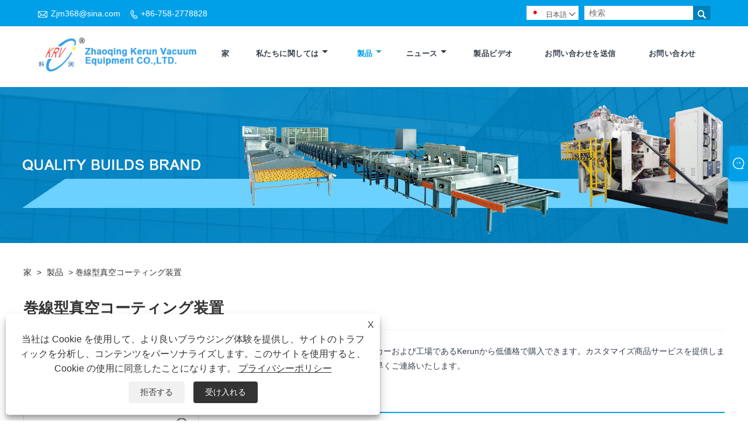

--- FILE ---
content_type: text/html; charset=utf-8
request_url: https://ja.krvac.com/winding-type-vacuum-coating-equipment
body_size: 12089
content:

<!DOCTYPE html>
<html lang="ja">
    <head>
        
<title>中国巻線型真空コーティング装置のメーカーとサプライヤー-Kerun</title>
<meta name="keywords" content="巻線型真空コーティング装置、中国、メーカー、サプライヤー、見積もり、ブランド、カスタマイズ、価格、高度、最新、上品、工場、品質" />
<meta name="description" content="私たちの工場から最新の、カスタマイズされた、上品で高度な巻線型真空コーティング装置を購入することを歓迎します。ワインディングタイプの真空コーティング装置はいつでもご注文いただけます。低価格で見積もりを提供します。中国の巻線型真空コーティング装置の専門メーカーおよびサプライヤーとして、さまざまな顧客のニーズに対応し、高品質のサービスを提供できる巻線型真空コーティング装置などのシリーズを用意しています。私たちは独自のブランドを持っています。詳細については、お問い合わせください。" />
<link rel="shortcut icon" href="/upload/6630/20220613093822492141.ico" type="image/x-icon" />
<!-- Global site tag (gtag.js) - Google Analytics -->
<script async src="https://www.googletagmanager.com/gtag/js?id=G-L9YE2L8M62"></script>
<script>
  window.dataLayer = window.dataLayer || [];
  function gtag(){dataLayer.push(arguments);}
  gtag('js', new Date());

  gtag('config', 'G-L9YE2L8M62');
</script>
<link rel="dns-prefetch" href="https://style.trade-cloud.com.cn" />
<link rel="dns-prefetch" href="https://i.trade-cloud.com.cn" />
        <meta name="robots" content="index,follow">
        <meta name="distribution" content="Global" />
        <meta name="googlebot" content="all" />
        <meta property="og:type" content="product" />
        <meta property="og:url" content="http://ja.krvac.com/winding-type-vacuum-coating-equipment" />
        <meta property="og:title" content="中国マグネトロンスパッタリングコーティング機、低コーティング生産ライン、アルミミラー生産ライン-ケルン" />
        <meta property="og:description" content="マグネトロンスパッタリングコーティング機、低コーティング生産ライン、アルミニウムミラー生産ラインをKerunから購入することを歓迎します。私たちの工場は、中国のメーカーとサプライヤーの1つです。新旧のお客様を歓迎し、私たちと協力してより良い未来を共に創造していきます！" />
        <meta property="og:site_name" content="肇慶ケルン真空装置株式会社" />
        <link href="http://ja.krvac.com/winding-type-vacuum-coating-equipment" rel="canonical" />
        
        <link href="http://ja.krvac.com/winding-type-vacuum-coating-equipment/p2" rel="next">

        <script type="application/ld+json">[
  {
    "@context": "https://schema.org/",
    "@type": "BreadcrumbList",
    "ItemListElement": [
      {
        "@type": "ListItem",
        "Name": "家",
        "Position": 1,
        "Item": "https://ja.krvac.com/"
      },
      {
        "@type": "ListItem",
        "Name": "製品",
        "Position": 2,
        "Item": "https://ja.krvac.com/products.html"
      },
      {
        "@type": "ListItem",
        "Name": "巻線型真空コーティング装置",
        "Position": 3,
        "Item": "https://ja.krvac.com/winding-type-vacuum-coating-equipment"
      }
    ]
  },
  {
    "@context": "https://schema.org/",
    "@type": "Product",
    "@id": "https://ja.krvac.com/plastic-decorative-plate-vacuum-coating-machine.html",
    "Name": "プラスチック装飾プレート真空コーティング機",
    "Image": "https://ja.krvac.com/upload/6630/plastic-decorative-plate-vacuum-coating-machine_308896.jpg",
    "Offers": {
      "@type": "AggregateOffer",
      "OfferCount": 1,
      "PriceCurrency": "USD",
      "LowPrice": 0.0,
      "HighPrice": 0.0,
      "Price": 0.0
    }
  },
  {
    "@context": "https://schema.org/",
    "@type": "Product",
    "@id": "https://ja.krvac.com/plastic-vacuum-coating-machine.html",
    "Name": "プラスチック真空コーティング機",
    "Image": "https://ja.krvac.com/upload/6630/plastic-vacuum-coating-machine_473687.jpg",
    "Offers": {
      "@type": "AggregateOffer",
      "OfferCount": 1,
      "PriceCurrency": "USD",
      "LowPrice": 0.0,
      "HighPrice": 0.0,
      "Price": 0.0
    }
  },
  {
    "@context": "https://schema.org/",
    "@type": "Product",
    "@id": "https://ja.krvac.com/af-magnetic-sputtering-coating-equipment-anti-fingerprint-.html",
    "Name": "AF磁気スパッタリングコーティング装置（指紋防止）",
    "Image": "https://ja.krvac.com/upload/6630/af-magnetic-sputtering-coating-equipment-anti-fingerprint-_14614.jpg",
    "Offers": {
      "@type": "AggregateOffer",
      "OfferCount": 1,
      "PriceCurrency": "USD",
      "LowPrice": 0.0,
      "HighPrice": 0.0,
      "Price": 0.0
    }
  },
  {
    "@context": "https://schema.org/",
    "@type": "Product",
    "@id": "https://ja.krvac.com/af-magnetic-sputtering-coater-anti-fingerprint-.html",
    "Name": "AF磁気スパッタリングコーター（指紋防止）",
    "Image": "https://ja.krvac.com/upload/6630/af-magnetic-sputtering-coater-anti-fingerprint-_655383.jpg",
    "Offers": {
      "@type": "AggregateOffer",
      "OfferCount": 1,
      "PriceCurrency": "USD",
      "LowPrice": 0.0,
      "HighPrice": 0.0,
      "Price": 0.0
    }
  },
  {
    "@context": "https://schema.org/",
    "@type": "Product",
    "@id": "https://ja.krvac.com/auto-lamp-protective-film-coating-machine.html",
    "Name": "自動ランプ保護フィルムコーティング機",
    "Image": "https://ja.krvac.com/upload/6630/auto-lamp-protective-film-coating-machine_74361.jpg",
    "Offers": {
      "@type": "AggregateOffer",
      "OfferCount": 1,
      "PriceCurrency": "USD",
      "LowPrice": 0.0,
      "HighPrice": 0.0,
      "Price": 0.0
    }
  },
  {
    "@context": "https://schema.org/",
    "@type": "Product",
    "@id": "https://ja.krvac.com/auto-lamp-protective-film-coating-equipment.html",
    "Name": "自動ランプ保護フィルムコーティング装置",
    "Image": "https://ja.krvac.com/upload/6630/auto-lamp-protective-film-coating-equipment_83926.jpg",
    "Offers": {
      "@type": "AggregateOffer",
      "OfferCount": 1,
      "PriceCurrency": "USD",
      "LowPrice": 0.0,
      "HighPrice": 0.0,
      "Price": 0.0
    }
  }
]</script>
        <link rel="alternate" hreflang="en"  href="https://www.krvac.com/winding-type-vacuum-coating-equipment"/>
<link rel="alternate" hreflang="x-default"  href="https://www.krvac.com/winding-type-vacuum-coating-equipment"/>
<link rel="alternate" hreflang="es"  href="https://es.krvac.com/winding-type-vacuum-coating-equipment"/>
<link rel="alternate" hreflang="pt"  href="https://pt.krvac.com/winding-type-vacuum-coating-equipment"/>
<link rel="alternate" hreflang="ru"  href="https://ru.krvac.com/winding-type-vacuum-coating-equipment"/>
<link rel="alternate" hreflang="fr"  href="https://fr.krvac.com/winding-type-vacuum-coating-equipment"/>
<link rel="alternate" hreflang="ja"  href="https://ja.krvac.com/winding-type-vacuum-coating-equipment"/>
<link rel="alternate" hreflang="de"  href="https://de.krvac.com/winding-type-vacuum-coating-equipment"/>
<link rel="alternate" hreflang="vi"  href="https://vi.krvac.com/winding-type-vacuum-coating-equipment"/>
<link rel="alternate" hreflang="it"  href="https://it.krvac.com/winding-type-vacuum-coating-equipment"/>
<link rel="alternate" hreflang="nl"  href="https://nl.krvac.com/winding-type-vacuum-coating-equipment"/>
<link rel="alternate" hreflang="th"  href="https://th.krvac.com/winding-type-vacuum-coating-equipment"/>
<link rel="alternate" hreflang="pl"  href="https://pl.krvac.com/winding-type-vacuum-coating-equipment"/>
<link rel="alternate" hreflang="ko"  href="https://ko.krvac.com/winding-type-vacuum-coating-equipment"/>
<link rel="alternate" hreflang="sv"  href="https://sv.krvac.com/winding-type-vacuum-coating-equipment"/>
<link rel="alternate" hreflang="hu"  href="https://hu.krvac.com/winding-type-vacuum-coating-equipment"/>
<link rel="alternate" hreflang="ms"  href="https://ms.krvac.com/winding-type-vacuum-coating-equipment"/>
<link rel="alternate" hreflang="bn"  href="https://bn.krvac.com/winding-type-vacuum-coating-equipment"/>
<link rel="alternate" hreflang="da"  href="https://da.krvac.com/winding-type-vacuum-coating-equipment"/>
<link rel="alternate" hreflang="fi"  href="https://fi.krvac.com/winding-type-vacuum-coating-equipment"/>
<link rel="alternate" hreflang="hi"  href="https://hi.krvac.com/winding-type-vacuum-coating-equipment"/>
<link rel="alternate" hreflang="tl"  href="https://tl.krvac.com/winding-type-vacuum-coating-equipment"/>
<link rel="alternate" hreflang="tr"  href="https://tr.krvac.com/winding-type-vacuum-coating-equipment"/>
<link rel="alternate" hreflang="ga"  href="https://ga.krvac.com/winding-type-vacuum-coating-equipment"/>
<link rel="alternate" hreflang="ar"  href="https://ar.krvac.com/winding-type-vacuum-coating-equipment"/>
<link rel="alternate" hreflang="id"  href="https://id.krvac.com/winding-type-vacuum-coating-equipment"/>
<link rel="alternate" hreflang="no"  href="https://no.krvac.com/winding-type-vacuum-coating-equipment"/>
<link rel="alternate" hreflang="ur"  href="https://ur.krvac.com/winding-type-vacuum-coating-equipment"/>
<link rel="alternate" hreflang="cs"  href="https://cs.krvac.com/winding-type-vacuum-coating-equipment"/>
<link rel="alternate" hreflang="el"  href="https://el.krvac.com/winding-type-vacuum-coating-equipment"/>
<link rel="alternate" hreflang="uk"  href="https://uk.krvac.com/winding-type-vacuum-coating-equipment"/>
<link rel="alternate" hreflang="jv"  href="https://jw.krvac.com/winding-type-vacuum-coating-equipment"/>
<link rel="alternate" hreflang="fa"  href="https://fa.krvac.com/winding-type-vacuum-coating-equipment"/>
<link rel="alternate" hreflang="ta"  href="https://ta.krvac.com/winding-type-vacuum-coating-equipment"/>
<link rel="alternate" hreflang="te"  href="https://te.krvac.com/winding-type-vacuum-coating-equipment"/>
<link rel="alternate" hreflang="ne"  href="https://ne.krvac.com/winding-type-vacuum-coating-equipment"/>
<link rel="alternate" hreflang="my"  href="https://my.krvac.com/winding-type-vacuum-coating-equipment"/>
<link rel="alternate" hreflang="bg"  href="https://bg.krvac.com/winding-type-vacuum-coating-equipment"/>
<link rel="alternate" hreflang="lo"  href="https://lo.krvac.com/winding-type-vacuum-coating-equipment"/>
<link rel="alternate" hreflang="la"  href="https://la.krvac.com/winding-type-vacuum-coating-equipment"/>
<link rel="alternate" hreflang="kk"  href="https://kk.krvac.com/winding-type-vacuum-coating-equipment"/>
<link rel="alternate" hreflang="eu"  href="https://eu.krvac.com/winding-type-vacuum-coating-equipment"/>
<link rel="alternate" hreflang="az"  href="https://az.krvac.com/winding-type-vacuum-coating-equipment"/>
<link rel="alternate" hreflang="sk"  href="https://sk.krvac.com/winding-type-vacuum-coating-equipment"/>
<link rel="alternate" hreflang="mk"  href="https://mk.krvac.com/winding-type-vacuum-coating-equipment"/>
<link rel="alternate" hreflang="lt"  href="https://lt.krvac.com/winding-type-vacuum-coating-equipment"/>
<link rel="alternate" hreflang="et"  href="https://et.krvac.com/winding-type-vacuum-coating-equipment"/>
<link rel="alternate" hreflang="ro"  href="https://ro.krvac.com/winding-type-vacuum-coating-equipment"/>
<link rel="alternate" hreflang="sl"  href="https://sl.krvac.com/winding-type-vacuum-coating-equipment"/>
<link rel="alternate" hreflang="mr"  href="https://mr.krvac.com/winding-type-vacuum-coating-equipment"/>
<link rel="alternate" hreflang="sr"  href="https://sr.krvac.com/winding-type-vacuum-coating-equipment"/>

        
<meta http-equiv="X-UA-Compatible" content="IE=edge">
<meta http-equiv="Content-Type" content="text/html; charset=UTF-8" />
<meta name="viewport" content="width=device-width,initial-scale=1,minimum-scale=1,maximum-scale=1,user-scalable=no" />
<meta name="format-detection" content="telephone=no" />
<meta name="apple-mobile-web-app-capable" content="yes" />
<meta name="apple-mobile-web-app-status-bar-style" content="black" />
<link rel="stylesheet" type="text/css" href="https://style.trade-cloud.com.cn/Template/106/css/iconfont.css" />
<link rel="stylesheet" type="text/css" href="https://style.trade-cloud.com.cn/Template/106/css/style.css" />
<script src="https://style.trade-cloud.com.cn/Template/106/js/jquery-1.12.3.min.js"></script>

<link href="https://style.trade-cloud.com.cn/NewCss/css/fonts/iconfont.css" rel="stylesheet" />
<link href="https://style.trade-cloud.com.cn/Template/106/css/im.css" rel="stylesheet" />

        
<link rel="stylesheet" type="text/css" href="https://style.trade-cloud.com.cn/Template/106/css/product.css">
<link rel="stylesheet" type="text/css" href="https://style.trade-cloud.com.cn/Template/106/css/product_mobile.css">
<link href="https://style.trade-cloud.com.cn/NewCss/css/other.css?v=0.0.1" rel="stylesheet">

    </head>
    <body>
        <div class="cont">
            
<header class="header-box">
    <div class="header-top">
        <div class="header-inner">
            <div class="header-contact">
                <ul>
                    <li class="website-mailbox"><i class="iconfont">&#xe624;</i><a target="_blank" href="/message.html" title="Zjm368@sina.com" id="A_4">Zjm368@sina.com</a></li>
                     <li class="website-phone"><i class="iconfont">&#xec76;</i><a target="_blank" href="tel:+86-758-2778828" title="+86-758-2778828">+86-758-2778828</a></li>
                </ul>
            </div>
            <div class="toptag" ></div>
            <div class="header-search">
                <div class="search-box">
                    <input class="input-text" id="txtSearch" name="txtSearch" placeholder="検索" type="text" />
                    <button class="search-btn" onclick="validate11()"><i class="iconfont">&#xe6c9;</i></button>
                </div>
                <script>
                    function validate11() {
                        if ($("input#txtSearch").val() == "") {
                            alert("件名を入力してください");
                            $("input#txtSearch").focus();
                            return false;
                        }
                        window.location.href = "/products.html?Keywords=" + $("input#txtSearch").val();
                    }
                </script>
            </div>
            <div class="language">
                <div class="cur">
                     <e class="en"><img src="/upload/ja.gif" alt="日本語" title="日本語"/>日本語<i class="iconfont">&#xe635;</i></e>
                    <ul class="language-list">
                          <li><a href="http://www.krvac.com" title="English" class="English"> <img src="/upload/en.gif" alt="English" />English</a></li>  <li><a href="//es.krvac.com" title="Español" class="Español"> <img src="/upload/es.gif" alt="Español" />Español</a></li>  <li><a href="//pt.krvac.com" title="Português" class="Português"> <img src="/upload/pt.gif" alt="Português" />Português</a></li>  <li><a href="//ru.krvac.com" title="русский" class="русский"> <img src="/upload/ru.gif" alt="русский" />русский</a></li>  <li><a href="//fr.krvac.com" title="Français" class="Français"> <img src="/upload/fr.gif" alt="Français" />Français</a></li>  <li><a href="//ja.krvac.com" title="日本語" class="日本語"> <img src="/upload/ja.gif" alt="日本語" />日本語</a></li>  <li><a href="//de.krvac.com" title="Deutsch" class="Deutsch"> <img src="/upload/de.gif" alt="Deutsch" />Deutsch</a></li>  <li><a href="//vi.krvac.com" title="tiếng Việt" class="tiếng Việt"> <img src="/upload/vi.gif" alt="tiếng Việt" />tiếng Việt</a></li>  <li><a href="//it.krvac.com" title="Italiano" class="Italiano"> <img src="/upload/it.gif" alt="Italiano" />Italiano</a></li>  <li><a href="//nl.krvac.com" title="Nederlands" class="Nederlands"> <img src="/upload/nl.gif" alt="Nederlands" />Nederlands</a></li>  <li><a href="//th.krvac.com" title="ภาษาไทย" class="ภาษาไทย"> <img src="/upload/th.gif" alt="ภาษาไทย" />ภาษาไทย</a></li>  <li><a href="//pl.krvac.com" title="Polski" class="Polski"> <img src="/upload/pl.gif" alt="Polski" />Polski</a></li>  <li><a href="//ko.krvac.com" title="한국어" class="한국어"> <img src="/upload/ko.gif" alt="한국어" />한국어</a></li>  <li><a href="//sv.krvac.com" title="Svenska" class="Svenska"> <img src="/upload/sv.gif" alt="Svenska" />Svenska</a></li>  <li><a href="//hu.krvac.com" title="magyar" class="magyar"> <img src="/upload/hu.gif" alt="magyar" />magyar</a></li>  <li><a href="//ms.krvac.com" title="Malay" class="Malay"> <img src="/upload/ms.gif" alt="Malay" />Malay</a></li>  <li><a href="//bn.krvac.com" title="বাংলা ভাষার" class="বাংলা ভাষার"> <img src="/upload/bn.gif" alt="বাংলা ভাষার" />বাংলা ভাষার</a></li>  <li><a href="//da.krvac.com" title="Dansk" class="Dansk"> <img src="/upload/da.gif" alt="Dansk" />Dansk</a></li>  <li><a href="//fi.krvac.com" title="Suomi" class="Suomi"> <img src="/upload/fi.gif" alt="Suomi" />Suomi</a></li>  <li><a href="//hi.krvac.com" title="हिन्दी" class="हिन्दी"> <img src="/upload/hi.gif" alt="हिन्दी" />हिन्दी</a></li>  <li><a href="//tl.krvac.com" title="Pilipino" class="Pilipino"> <img src="/upload/tl.gif" alt="Pilipino" />Pilipino</a></li>  <li><a href="//tr.krvac.com" title="Türkçe" class="Türkçe"> <img src="/upload/tr.gif" alt="Türkçe" />Türkçe</a></li>  <li><a href="//ga.krvac.com" title="Gaeilge" class="Gaeilge"> <img src="/upload/ga.gif" alt="Gaeilge" />Gaeilge</a></li>  <li><a href="//ar.krvac.com" title="العربية" class="العربية"> <img src="/upload/ar.gif" alt="العربية" />العربية</a></li>  <li><a href="//id.krvac.com" title="Indonesia" class="Indonesia"> <img src="/upload/id.gif" alt="Indonesia" />Indonesia</a></li>  <li><a href="//no.krvac.com" title="Norsk‎" class="Norsk‎"> <img src="/upload/no.gif" alt="Norsk‎" />Norsk‎</a></li>  <li><a href="//ur.krvac.com" title="تمل" class="تمل"> <img src="/upload/urdu.gif" alt="تمل" />تمل</a></li>  <li><a href="//cs.krvac.com" title="český" class="český"> <img src="/upload/cs.gif" alt="český" />český</a></li>  <li><a href="//el.krvac.com" title="ελληνικά" class="ελληνικά"> <img src="/upload/el.gif" alt="ελληνικά" />ελληνικά</a></li>  <li><a href="//uk.krvac.com" title="український" class="український"> <img src="/upload/uk.gif" alt="український" />український</a></li>  <li><a href="//jw.krvac.com" title="Javanese" class="Javanese"> <img src="/upload/javanese.gif" alt="Javanese" />Javanese</a></li>  <li><a href="//fa.krvac.com" title="فارسی" class="فارسی"> <img src="/upload/fa.gif" alt="فارسی" />فارسی</a></li>  <li><a href="//ta.krvac.com" title="தமிழ்" class="தமிழ்"> <img src="/upload/tamil.gif" alt="தமிழ்" />தமிழ்</a></li>  <li><a href="//te.krvac.com" title="తెలుగు" class="తెలుగు"> <img src="/upload/telugu.gif" alt="తెలుగు" />తెలుగు</a></li>  <li><a href="//ne.krvac.com" title="नेपाली" class="नेपाली"> <img src="/upload/nepali.gif" alt="नेपाली" />नेपाली</a></li>  <li><a href="//my.krvac.com" title="Burmese" class="Burmese"> <img src="/upload/my.gif" alt="Burmese" />Burmese</a></li>  <li><a href="//bg.krvac.com" title="български" class="български"> <img src="/upload/bg.gif" alt="български" />български</a></li>  <li><a href="//lo.krvac.com" title="ລາວ" class="ລາວ"> <img src="/upload/lo.gif" alt="ລາວ" />ລາວ</a></li>  <li><a href="//la.krvac.com" title="Latine" class="Latine"> <img src="/upload/la.gif" alt="Latine" />Latine</a></li>  <li><a href="//kk.krvac.com" title="Қазақша" class="Қазақша"> <img src="/upload/kk.gif" alt="Қазақша" />Қазақша</a></li>  <li><a href="//eu.krvac.com" title="Euskal" class="Euskal"> <img src="/upload/eu.gif" alt="Euskal" />Euskal</a></li>  <li><a href="//az.krvac.com" title="Azərbaycan" class="Azərbaycan"> <img src="/upload/az.gif" alt="Azərbaycan" />Azərbaycan</a></li>  <li><a href="//sk.krvac.com" title="Slovenský jazyk" class="Slovenský jazyk"> <img src="/upload/sk.gif" alt="Slovenský jazyk" />Slovenský jazyk</a></li>  <li><a href="//mk.krvac.com" title="Македонски" class="Македонски"> <img src="/upload/mk.gif" alt="Македонски" />Македонски</a></li>  <li><a href="//lt.krvac.com" title="Lietuvos" class="Lietuvos"> <img src="/upload/lt.gif" alt="Lietuvos" />Lietuvos</a></li>  <li><a href="//et.krvac.com" title="Eesti Keel" class="Eesti Keel"> <img src="/upload/et.gif" alt="Eesti Keel" />Eesti Keel</a></li>  <li><a href="//ro.krvac.com" title="Română" class="Română"> <img src="/upload/ro.gif" alt="Română" />Română</a></li>  <li><a href="//sl.krvac.com" title="Slovenski" class="Slovenski"> <img src="/upload/sl.gif" alt="Slovenski" />Slovenski</a></li>  <li><a href="//mr.krvac.com" title="मराठी" class="मराठी"> <img src="/upload/marathi.gif" alt="मराठी" />मराठी</a></li>  <li><a href="//sr.krvac.com" title="Srpski језик" class="Srpski језик"> <img src="/upload/sr.gif" alt="Srpski језик" />Srpski језик</a></li>
                    </ul>
                </div>
            </div>
            <div class="clear"></div>
        </div>
    </div>
    <div class="header-middle" id="fixedMenu">
        <div class="header-inner">
            <div class="header-logo">
                <div class="header-logo-box">
                    <a href="/" title="中国巻線型真空コーティング装置のメーカーとサプライヤー-Kerun"><img src="/upload/6630/2022061316552812598.png" alt="中国巻線型真空コーティング装置のメーカーとサプライヤー-Kerun" title="中国巻線型真空コーティング装置のメーカーとサプライヤー-Kerun"></a>
                </div>
            </div>
            <nav class="main-nav" role="navigation">
                <input id="main-menu-state" type="checkbox" />
                <label class="main-menu-btn" for="main-menu-state">
                    <span class="main-menu-btn-icon"></span>メインメニューの表示を切り替える
                </label>
                <ul id="main-menu" class="sm sm-blue">
                    <li class=""><a href="http://ja.krvac.com/" title="家">家</a></li><li class=""><a href="http://ja.krvac.com/about.html" title="私たちに関しては">私たちに関しては</a><ul><li><a title="私たちの歴史" href="http://ja.krvac.com/about.html">私たちの歴史</a></li><li><a title="製品アプリケーション" href="http://ja.krvac.com/about-354317.html">製品アプリケーション</a></li><li><a title="私たちの証明書" href="http://ja.krvac.com/about-354318.html">私たちの証明書</a></li><li><a title="生産設備" href="http://ja.krvac.com/about-354319.html">生産設備</a></li><li><a title="生産市場" href="http://ja.krvac.com/about-354320.html">生産市場</a></li></ul></li><li class="current"><a href="http://ja.krvac.com/products.html" title="製品">製品</a><ul><li><a title="ガラスコーティング生産ライン" href="/glass-coating-production-line">ガラスコーティング生産ライン</a></li><li><a title="巻線型真空コーティング装置" href="/winding-type-vacuum-coating-equipment">巻線型真空コーティング装置</a></li><li><a title="他のタイプの真空コーティング機" href="/other-type-vacuum-coating-machines">他のタイプの真空コーティング機</a></li><li><a title="真空アクセサリー" href="/vacuum-accessories">真空アクセサリー</a></li></ul></li><li class=""><a href="http://ja.krvac.com/news.html" title="ニュース">ニュース</a><ul><li><a title="コーポレートニュース" href="/news-85824.html">コーポレートニュース</a></li><li><a title="業界ニュース" href="/news-85825.html">業界ニュース</a></li><li><a title="よくある質問" href="/news-85826.html">よくある質問</a></li></ul></li><li class=""><a href="http://ja.krvac.com/download.html" title="製品ビデオ">製品ビデオ</a></li><li class=""><a href="http://ja.krvac.com/message.html" title="お問い合わせを送信">お問い合わせを送信</a></li><li class=""><a href="http://ja.krvac.com/contact.html" title="お問い合わせ">お問い合わせ</a></li>
                </ul>
            </nav>
        </div>
    </div>
</header>

            <div class="banner page-banner" id="body">
                <div class="page-bannertxt">
                    
                </div>
                <a class="item"><img src="/upload/6630/20220616160621866280.jpg" alt="製品" /></a>
            </div>
            <div class="block">
                <div class="layout">
                    <div class="layout-mobile">
                        <div class="position">
                            <a href="/">家</a>
                            <span>></span>
                            <a href="/products.html">製品</a> > <a href="http://ja.krvac.com/winding-type-vacuum-coating-equipment">巻線型真空コーティング装置</a> 
                        </div>

                        <div class="catgiaydeil">
                            <div class="cainer">
                                <h1>巻線型真空コーティング装置</h1>
                                <div class="product-in">
                                    中国製の巻線型真空コーティング装置は、中国のプロの高品質巻線型真空コーティング装置メーカーおよび工場であるKerunから低価格で購入できます。カスタマイズ商品サービスを提供します。価格表と見積もりが必要な場合は、メッセージを残してお問い合わせください。できるだけ早くご連絡いたします。
                                </div>

                            </div>
                        </div>



                        

                        <div class="product-main">
                            <div class="product-left">
                                <form class="left-search" action="/products.html" method="get">
                                    <input type="text" class="search-t" name="keywords" id="search-t" placeholder="検索" required />
                                    <input id="search-b" class="search-b" type="submit" value="" />
                                </form>
                                <div class="product-nav">
                                    <div class="lefttitle">製品</div>
                                    <ul>
                                        <li><a href="/glass-coating-production-line">ガラスコーティング生産ライン</a></li><li><a href="/winding-type-vacuum-coating-equipment">巻線型真空コーティング装置</a></li><li><a href="/other-type-vacuum-coating-machines">他のタイプの真空コーティング機</a></li><li><a href="/vacuum-accessories">真空アクセサリー</a></li>
                                    </ul>
                                </div>
                                <div class="product-list">
                                    <div class="lefttitle">新製品</div>
                                    <ul>
                                        <li><a href="http://ja.krvac.com/ito-film-winding-type-high-vacuum-magnetron-coating-machine.html" title="ITOフィルム巻線型高真空マグネトロンコーティング機"><img src="/upload/6630/ito-film-winding-type-high-vacuum-magnetron-coating-machine_964979.jpg" alt="ITOフィルム巻線型高真空マグネトロンコーティング機" title="ITOフィルム巻線型高真空マグネトロンコーティング機" ><span>ITOフィルム巻線型高真空マグネトロンコーティング機</span></a></li><li><a href="http://ja.krvac.com/plastic-vacuum-coating-machine.html" title="プラスチック真空コーティング機"><img src="/upload/6630/plastic-vacuum-coating-machine_473687.jpg" alt="プラスチック真空コーティング機" title="プラスチック真空コーティング機" ><span>プラスチック真空コーティング機</span></a></li><li><a href="http://ja.krvac.com/electronic-components-magnetic-sputtering-production-line.html" title="電子部品磁気スパッタリング生産ライン"><img src="/upload/6630/electronic-components-magnetic-sputtering-production-line_52444.jpg" alt="電子部品磁気スパッタリング生産ライン" title="電子部品磁気スパッタリング生産ライン" ><span>電子部品磁気スパッタリング生産ライン</span></a></li><li><a href="http://ja.krvac.com/low-e-curtain-wall-glass-coating-production-line.html" title="LOW-Eカーテンウォールガラスコーティング生産ライン"><img src="/upload/6630/low-e-curtain-wall-glass-coating-production-line_941116.jpg" alt="LOW-Eカーテンウォールガラスコーティング生産ライン" title="LOW-Eカーテンウォールガラスコーティング生産ライン" ><span>LOW-Eカーテンウォールガラスコーティング生産ライン</span></a></li> <li><a class="btn" href="/products.html"><span>すべての新製品</span></a></li>
                                    </ul>
                                </div>
                            </div>

                            <div class="product-right">
                                <div class="poorder">
                                    <dl class="tab-list">
                                        <dt>View as&nbsp;&nbsp;</dt>
                                        <dd class="list"><span class="current" id="ert"></span></dd>
                                        &nbsp;<dd class="list1">
                                            <span class="" id="uioi"></span>

                                        </dd>
                                    </dl>
                                </div>

                                <script type="text/javascript">
                            $(document).ready(function () {

                                $("#uioi").click(function () {
                                    $(".product-list").addClass("show-detail");
                                    $(".list span").removeClass("current");
                                    $(".list1 span").addClass("current");
                                    setCookie("prolist", "1", 30);

                                });

                                $("#ert").click(function () {
                                    $(".product-list").removeClass("show-detail");
                                    $(".list span").addClass("current");
                                    $(".list1 span").removeClass("current");
                                    setCookie("prolist", "0", 30);
                                });


                            });
                            function setCookie(cname, cvalue, exdays) {
                                var d = new Date();
                                d.setTime(d.getTime() + (exdays * 24 * 60 * 60 * 1000));
                                var expires = "expires=" + d.toGMTString();
                                document.cookie = cname + "=" + cvalue + "; " + expires;
                            }
                            function getCookie(cname) {
                                var name = cname + "=";
                                var ca = document.cookie.split(';');
                                for (var i = 0; i < ca.length; i++) {
                                    var c = ca[i].trim();
                                    if (c.indexOf(name) == 0) { return c.substring(name.length, c.length); }
                                }
                                return "";
                            }
                                </script>

                                <div class="product-list">
                                    <div class="product-item"><div class="product-img"><a href="/plastic-decorative-plate-vacuum-coating-machine.html" title="プラスチック装飾プレート真空コーティング機"><img src="/upload/6630/plastic-decorative-plate-vacuum-coating-machine_308896.jpg" alt="プラスチック装飾プレート真空コーティング機" title="プラスチック装飾プレート真空コーティング機" onerror="this.src='https://i.trade-cloud.com.cn/images/noimage.gif'" /></a></div><div class="product-info"><h2><a href="/plastic-decorative-plate-vacuum-coating-machine.html" title="プラスチック装飾プレート真空コーティング機" >プラスチック装飾プレート真空コーティング機</a></h2><p>プラスチック装飾プレート真空コーティング機は、装飾、おもちゃ、プラスチック、セラミック産業向けの第一選択装置です。中国の大手メーカー。高コストのパフォーマンス-私たちは、ハイテクで高品質の製品と、効率的で便利で包括的なプリセールスおよびアフターサービスの専門サービスをお客様に共同で提供するチームを持っています。</p><a class="btn" href="/plastic-decorative-plate-vacuum-coating-machine.html" title="プラスチック装飾プレート真空コーティング機">続きを読む</a><a class="btn" href="/message.html" title="プラスチック装飾プレート真空コーティング機" onclick="Inqury_click('3601715')">お問い合わせを送信</a></div></div><div class="product-item"><div class="product-img"><a href="/plastic-vacuum-coating-machine.html" title="プラスチック真空コーティング機"><img src="/upload/6630/plastic-vacuum-coating-machine_473687.jpg" alt="プラスチック真空コーティング機" title="プラスチック真空コーティング機" onerror="this.src='https://i.trade-cloud.com.cn/images/noimage.gif'" /></a></div><div class="product-info"><h2><a href="/plastic-vacuum-coating-machine.html" title="プラスチック真空コーティング機" >プラスチック真空コーティング機</a></h2><p>プラスチック真空コーティング機は、合理的な構造、均一なフィルム層、優れたミラー品質、高いポンプ速度、短い作業サイクル、高い生産効率、便利な操作、低エネルギー消費、および安定した性能という利点があります。装飾、おもちゃ、プラスチック、セラミック産業で広く使用されています。私たちはトップのR＆Dチームと独立した知的財産を持っています。</p><a class="btn" href="/plastic-vacuum-coating-machine.html" title="プラスチック真空コーティング機">続きを読む</a><a class="btn" href="/message.html" title="プラスチック真空コーティング機" onclick="Inqury_click('3601711')">お問い合わせを送信</a></div></div><div class="product-item"><div class="product-img"><a href="/af-magnetic-sputtering-coating-equipment-anti-fingerprint-.html" title="AF磁気スパッタリングコーティング装置（指紋防止）"><img src="/upload/6630/af-magnetic-sputtering-coating-equipment-anti-fingerprint-_14614.jpg" alt="AF磁気スパッタリングコーティング装置（指紋防止）" title="AF磁気スパッタリングコーティング装置（指紋防止）" onerror="this.src='https://i.trade-cloud.com.cn/images/noimage.gif'" /></a></div><div class="product-info"><h2><a href="/af-magnetic-sputtering-coating-equipment-anti-fingerprint-.html" title="AF磁気スパッタリングコーティング装置（指紋防止）" >AF磁気スパッタリングコーティング装置（指紋防止）</a></h2><p>AF磁気スパッタリングコーティング装置（指紋防止）は、効率的で環境に優しく、省エネです。携帯電話、タブレットコンピューター、カーモニター、デジタルおよび光学部品などのタッチ製品に加えて、電化製品、時計、バスルームなどの他の金属にも適しています。この機器は、を含む20か国以上に輸出されています。ヨーロッパとアメリカの市場であり、これまでのところ高い評価を得ています。</p><a class="btn" href="/af-magnetic-sputtering-coating-equipment-anti-fingerprint-.html" title="AF磁気スパッタリングコーティング装置（指紋防止）">続きを読む</a><a class="btn" href="/message.html" title="AF磁気スパッタリングコーティング装置（指紋防止）" onclick="Inqury_click('3601707')">お問い合わせを送信</a></div></div><div class="product-item"><div class="product-img"><a href="/af-magnetic-sputtering-coater-anti-fingerprint-.html" title="AF磁気スパッタリングコーター（指紋防止）"><img src="/upload/6630/af-magnetic-sputtering-coater-anti-fingerprint-_655383.jpg" alt="AF磁気スパッタリングコーター（指紋防止）" title="AF磁気スパッタリングコーター（指紋防止）" onerror="this.src='https://i.trade-cloud.com.cn/images/noimage.gif'" /></a></div><div class="product-info"><h2><a href="/af-magnetic-sputtering-coater-anti-fingerprint-.html" title="AF磁気スパッタリングコーター（指紋防止）" >AF磁気スパッタリングコーター（指紋防止）</a></h2><p>AF磁気スパッタリングコーター（指紋防止）は、Kerun Vacuum独自のイオン源支援、磁気中間周波数反応性スパッタリング、および蒸発コーティングプロセスの高度なコーティング技術を適用し、AFフィルム層の品質を大幅に向上させます。 AF磁気スパッタリングコートの製品は、ヨーロッパのCE規格に適合しています。</p><a class="btn" href="/af-magnetic-sputtering-coater-anti-fingerprint-.html" title="AF磁気スパッタリングコーター（指紋防止）">続きを読む</a><a class="btn" href="/message.html" title="AF磁気スパッタリングコーター（指紋防止）" onclick="Inqury_click('3601704')">お問い合わせを送信</a></div></div><div class="product-item"><div class="product-img"><a href="/auto-lamp-protective-film-coating-machine.html" title="自動ランプ保護フィルムコーティング機"><img src="/upload/6630/auto-lamp-protective-film-coating-machine_74361.jpg" alt="自動ランプ保護フィルムコーティング機" title="自動ランプ保護フィルムコーティング機" onerror="this.src='https://i.trade-cloud.com.cn/images/noimage.gif'" /></a></div><div class="product-info"><h2><a href="/auto-lamp-protective-film-coating-machine.html" title="自動ランプ保護フィルムコーティング機" >自動ランプ保護フィルムコーティング機</a></h2><p>自動ランプ保護フィルムコーティング機の製品は、ヨーロッパのCE基準を満たすことができ、操作が簡単で、完全に自動制御されます。 PVD技術とCVD技術を1セットの装置に組み合わせることで、コーティングとスプレーのプロセスを一度に実現でき、ボトムスプレーや表面スプレーなしでプラスチック製品のコーティングを実現できます。</p><a class="btn" href="/auto-lamp-protective-film-coating-machine.html" title="自動ランプ保護フィルムコーティング機">続きを読む</a><a class="btn" href="/message.html" title="自動ランプ保護フィルムコーティング機" onclick="Inqury_click('3601700')">お問い合わせを送信</a></div></div><div class="product-item"><div class="product-img"><a href="/auto-lamp-protective-film-coating-equipment.html" title="自動ランプ保護フィルムコーティング装置"><img src="/upload/6630/auto-lamp-protective-film-coating-equipment_83926.jpg" alt="自動ランプ保護フィルムコーティング装置" title="自動ランプ保護フィルムコーティング装置" onerror="this.src='https://i.trade-cloud.com.cn/images/noimage.gif'" /></a></div><div class="product-info"><h2><a href="/auto-lamp-protective-film-coating-equipment.html" title="自動ランプ保護フィルムコーティング装置" >自動ランプ保護フィルムコーティング装置</a></h2><p>自動ランプ保護フィルムコーティング装置は、欧米市場を含む20か国以上に輸出されており、これまでのところ高い評価を得ています。この装置は、自動ランプ保護フィルム用の特別な真空コーティング装置ソリューションであり、多くの自動ランプ工場で使用されています。</p><a class="btn" href="/auto-lamp-protective-film-coating-equipment.html" title="自動ランプ保護フィルムコーティング装置">続きを読む</a><a class="btn" href="/message.html" title="自動ランプ保護フィルムコーティング装置" onclick="Inqury_click('3601696')">お問い合わせを送信</a></div></div>
                                </div>
                                <div class="page">
                                    <a href="//ja.krvac.com/winding-type-vacuum-coating-equipment"><</a><a class="current">1</a><a href="//ja.krvac.com/winding-type-vacuum-coating-equipment/p2" >2</a><a href="//ja.krvac.com/winding-type-vacuum-coating-equipment/p2">></a>
                                </div>


                            </div>
                        </div>
                        

                        <div class="protip">
                            
                        </div>
                        <div class="maeta">
                            工場からカスタマイズされた巻線型真空コーティング装置を購入します。最新の、最新の、高度な、高品質の巻線型真空コーティング装置を購入することを歓迎します。上品な商品を低価格でご購入いただけますのでご安心ください。皆様のご協力を心よりお待ちしております。自社ブランドもございますので、詳しく知りたい方は今すぐご相談ください。お返事を差し上げます！
                        </div>

                    </div>
                    <div style="clear: both;"></div>
                </div>
            </div>
            





<link href="/OnlineService/11/css/im.css" rel="stylesheet" />
<div class="im">
    <style>
        img {
            border: none;
            max-width: 100%;
        }
    </style>
    <label class="im-l" for="select"><i class="iconfont icon-xiaoxi21"></i></label>
    <input type="checkbox" id="select">
    <div class="box">
        <ul> 
            <li><a class="ri_WhatsApp" href="https://api.whatsapp.com/send?phone=+86-13802853635&text=Hello" title="+86-13802853635" target="_blank"><img style="width:25px;" src="/OnlineService/11/images/whatsapp.webp" alt="Whatsapp" /><span>Zhu Jianming</span></a></li><li><a class="ri_Email" href="/message.html" title="Zjm368@sina.com" target="_blank"><img style="width:25px;" src="/OnlineService/11/images/e-mail.webp" alt="E-mail" /><span>Zhu Jianming</span></a></li>
            <li style="padding:5px"><img src="/upload/6630/20220613093822443352.png" alt="QR" /></li>
        </ul>
    </div>
</div>





<script type="text/javascript">
    $(function () {
        $(".privacy-close").click(function () {
            $("#privacy-prompt").css("display", "none");
        });
    });
</script>
<div class="privacy-prompt" id="privacy-prompt">
    <div class="privacy-close">X</div>
    <div class="text">
        当社は Cookie を使用して、より良いブラウジング体験を提供し、サイトのトラフィックを分析し、コンテンツをパーソナライズします。このサイトを使用すると、Cookie の使用に同意したことになります。
        <a href="/privacy-policy.html" rel='nofollow' target="_blank">プライバシーポリシー</a>
    </div>
    <div class="agree-btns">
        <a class="agree-btn" onclick="myFunction()" id="reject-btn" href="javascript:;">拒否する
        </a>
        <a class="agree-btn" onclick="closeclick()" style="margin-left: 15px;" id="agree-btn" href="javascript:;">受け入れる
        </a>
    </div>
</div>
<link href="/css/privacy.css" rel="stylesheet" type="text/css" />
<script src="/js/privacy.js"></script>

<div class="f-ke">
    <ul>
        <li class="f-ke_a"><a href="https://api.whatsapp.com/send?phone=8613802853635&text=Hello">ワッツアップ</a></li><li class="emop"><a href="/message.html" title="Zjm368@sina.com">Eメール</a></li>
    </ul>
</div>
<footer class="footer-middle">
    <div class="footer-content">
        <div class="footer-main">
            <div class="item footer-contactus">
                <div class="footer-static-block">
                    <div class="th"><span>お問い合わせ</span></div>
                    <ul class="footer-block-contant">
                        <li><label><i class="iconfont">&#xe60b;</i></label> <a>広東省肇慶市端州区第36号</a></li> 
                        <li><label><i class="iconfont">&#xe651;</i></label> <a href="/message.html">Zjm368@sina.com</a></li> 
                         <li><label><i class="iconfont">&#xe605;</i></label> <a href="tel:+86-758-2778828">+86-758-2778828</a></li> 
                    </ul>


                </div>
            </div>
            <div class="item key-words">
                <div class="footer-static-block">
                    <div class="th"><span>私たちに関しては</span></div>
                    <ul class="footer-block-contant">
                        <li><i></i><a href="http://ja.krvac.com/about-354316.html" title="私たちの歴史">私たちの歴史</a></li><li><i></i><a href="http://ja.krvac.com/about-354317.html" title="製品アプリケーション">製品アプリケーション</a></li><li><i></i><a href="http://ja.krvac.com/about-354318.html" title="私たちの証明書">私たちの証明書</a></li><li><i></i><a href="http://ja.krvac.com/about-354319.html" title="生産設備">生産設備</a></li><li><i></i><a href="http://ja.krvac.com/about-354320.html" title="生産市場">生産市場</a></li>
                    </ul>
                </div>
            </div>
            <div class="item key-words">
                <div class="footer-static-block">
                    <div class="th"><span>製品</span></div>
                    <ul class="footer-block-contant">
                         <li><i></i><a href="http://ja.krvac.com/glass-coating-production-line" title="ガラスコーティング生産ライン">ガラスコーティング生産ライン</a></li> <li><i></i><a href="http://ja.krvac.com/winding-type-vacuum-coating-equipment" title="巻線型真空コーティング装置">巻線型真空コーティング装置</a></li> <li><i></i><a href="http://ja.krvac.com/other-type-vacuum-coating-machines" title="他のタイプの真空コーティング機">他のタイプの真空コーティング機</a></li> <li><i></i><a href="http://ja.krvac.com/vacuum-accessories" title="真空アクセサリー">真空アクセサリー</a></li>
                    </ul>
                </div>
            </div>
            <div class="item key-words">
                <div class="footer-static-block">
                    <div class="th"><span>リンク</span></div>

                    <ul class="footer-block-contant">
                        <li><i></i><a href="/links.html">Links</a></li>
                        <li><i></i><a href="/sitemap.html">Sitemap</a></li>
                        <li><i></i><a href="/rss.xml">RSS</a></li>
                        <li><i></i><a href="/sitemap.xml">XML</a></li>
                        <li><a href="/privacy-policy.html" rel="nofollow" target="_blank">プライバシーポリシー</a></li>
                        
                    </ul>
                </div>
            </div>
        </div>
        <div class="foottag">
            
        </div>
    </div>
    <div class="footer-secondary">
        <div class="footer-secondary-box">
            <style>
                .social-link ul {
                    display: -webkit-flex;
                    display: flex;
                }

                    .social-link ul li {
                        margin-right: 5px;
                    }
            </style>
            <div class="social-link">
                <ul>
                    
                </ul>
            </div>
            <p>
                Copyright©2022ZhaoqingKerun Vacuum Equipment CO。、LTD。全著作権所有。
            </p>
        </div>
    </div>
</footer>
<div class="scroll" id="scroll" style="display: none;">
    <i class="iconfont">&#xe637;</i>
</div>
<script src="https://style.trade-cloud.com.cn/Template/106/js/wow.js" id="WOW"></script>
<script>
    new WOW().init();
</script>
<script src="https://style.trade-cloud.com.cn/Template/106/js/owl.carousel.min.js"></script>
<script src="https://style.trade-cloud.com.cn/Template/106/js/custom.js"></script>
<script type="text/javascript" src="https://style.trade-cloud.com.cn/Template/106/js/jquery.smartmenus.js"></script>
<script src="https://style.trade-cloud.com.cn/Template/106/js/jquery.flexslider-min.js"></script>

<script type="text/javascript">
    $(function () {
        $('#main-menu').smartmenus({
            subMenusSubOffsetX: 1,
            subMenusSubOffsetY: -8
        });
    });
    $(function () {
        var $mainMenuState = $('#main-menu-state');
        if ($mainMenuState.length) {
            $mainMenuState.change(function (e) {
                var $menu = $('#main-menu');
                if (this.checked) {
                    $menu.hide().slideDown(250, function () { $menu.css('display', ''); });
                } else {
                    $menu.show().slideUp(250, function () { $menu.css('display', ''); });
                }
            });
            $(window).bind('beforeunload unload', function () {
                if ($mainMenuState[0].checked) {
                    $mainMenuState[0].click();
                }
            });
        }
    });
</script>
<script>
    $(function () {
        var ie6 = document.all;
        var dv = $('#fixedMenu'),
            st;
        dv.attr('otop', dv.offset().top);
        $(window).scroll(function () {
            st = Math.max(document.body.scrollTop || document.documentElement.scrollTop);
            if (st > parseInt(dv.attr('otop'))) {
                if (ie6) {
                    dv.css({
                        position: 'absolute',
                        top: st
                    });
                } else if (dv.css('position') != 'fixed') dv.css({
                    'position': 'fixed',
                    top: 0
                });
                dv.addClass("top-fixed")
                $('.inner-page-main').addClass("mh")
            } else if (dv.css('position') != 'static') {
                dv.css({
                    'position': 'static'
                });
                dv.removeClass("top-fixed")
                $('.inner-page-main').removeClass("mh")
            }
        });
    });
</script>
<script type="text/javascript">
    $('.flexslider').flexslider();
</script>
<script type="text/javascript">
    $(function () {
        showScroll();
        function showScroll() {
            $(window).scroll(function () {
                var scrollValue = $(window).scrollTop();
                scrollValue > 100 ? $('div[class=scroll]').fadeIn() : $('div[class=scroll]').fadeOut();
            });
            $('#scroll').click(function () {
                $("html,body").animate({ scrollTop: 0 }, 200);
            });
        }
    })
</script>
<style>
/* home */
.index-about-r p {
    -webkit-line-clamp: 12;
}
.subblock .category {
    padding-top: 80px;
}
.category-box-detail {
    right: 1%;
    width: 40%;
}

.index-about-l {
    width: 46%;
    margin: 40px auto;
    padding: 0px 2%;
}
@media screen and (max-width:1220px){
.index-about-l {
    width: 100%;
    margin: 10px auto;
    padding: 0px;
}
}

/* product */
#Descrip{
line-height:1.8;
font-size:14px;
color:#333;

}
#Descrip h4{
font-size:16px;
color:#333;
font-weight:bold;
margin:8px 0;
}
#Descrip table{
width:100%;
margin:10px 0;
}
#Descrip td{
padding:3px;
}
#Descrip img{
max-width:100%;
margin:10px auto;
display: table-cell;
}

/* news */
.block .classes .class-content img {
    max-width: 100%;
    margin: 10px auto;
    display: table-cell;
}
</style><style>
/* home */
@media screen and (max-width:991px){
.main-nav {
    background-color: #00a0e9;
}
}
/* top */
.header-top {
    background-color: #00a0e9;
}
.company-motto-f {
    background-image: url(https://i.trade-cloud.com.cn/upload/6630/image/20220614/motto-bg_502875.jpg);
}
.social-link a:hover{background-color:#00a0e9;}
.language ul.language-list li:hover{background-color:#00a0e9;}

.sm-blue a:hover,.sm-blue a:focus,.sm-blue a:active,.sm-blue a.highlighted{color:#00a0e9;}
.sm-blue > li.current > a{color:#00a0e9;}
.sm-blue a:hover .sub-arrow,.sm-blue .highlighted .sub-arrow,.sm-blue > .current > a .sub-arrow{border-

color:#00a0e9 transparent transparent transparent;}
.sm-blue ul a:hover .sub-arrow,.sm-blue ul .highlighted .sub-arrow{border-color:transparent transparent 

transparent #00a0e9;}
.sm-blue ul a:hover,.sm-blue ul a:focus,.sm-blue ul a:active,.sm-blue ul a.highlighted{color:#00a0e9;}
.sm-blue ul a.current{color:#00a0e9;}
.flex-direction-nav li a:hover{background-color:#00a0e9;}
.flex-control-nav li a.active{width:14px;height:14px;cursor:default;background-color:#00a0e9;}
.banner-text-c .itme span a{background-color:#00a0e9;}
.quick-links-box ul li a:hover,.derivative-box ul li a:hover{color:#00a0e9;}
.subblock .category ul li:nth-child(2) .category-box-detail{color:#00a0e9;}
.category-box-detail a.btn{background:#00a0e9;}
.featured-products-box-t:hover h3{color:#00a0e9;}
.featured-products .owl-controls .owl-prev:hover,.featured-products .owl-controls .owl-next:hover{background-

color:#00a0e9;}
.index-about-t span{color:#00a0e9;}
.index-about-r .th a{color:#00a0e9;}
.index-about-r span a{background-color:#00a0e9;}
.hot-products-box-t:hover h3{color:#00a0e9;}
.hot-products .owl-controls .owl-prev:hover,.hot-products .owl-controls .owl-next:hover{background-

color:#00a0e9;}
.index-case-t span{color:#00a0e9;}
.index-case-box ul li .item .th a:hover{color:#00a0e9;}
.index-case-box ul li .item span a{background-color:#00a0e9;}
.footer-content .item.footer-contactus li label i{color:#00a0e9;}
.footer-static-block .th::after{background-color:#00a0e9;}
.footer-static-block .th a:hover{color:#00a0e9;}
.footer-block-contant li a:hover{color:#00a0e9;}
.f-ke ul li{background-color:#00a0e9;}



@media (min-width: 992px){
.sm-blue ul {
    border-top: 2px solid #00a0e9;
}
}


/* erweima */
.im-l {
    background-color: #00a0e9;
    box-shadow: 0 0 8px #00a0e9;
}
.im .box {
    background-color: #00a0e9;
}


/* festured */

/* about us */
.index-about-r .th a {
    color: #00a0e9;
}
.index-about-r span a {
    background-color: #00a0e9;
}


/* about */
/* product */
.block .product-left h3 {
    background-color: #00a0e9;
}
.block .product-left .product-list ul li .btn span {
    background-color: #00a0e9;
}

.block .product-right .product-list .product-item .product-info .btn:hover{
background-color: #0071a4;
}
.block .class-content .news-item .news-info .news-btn{background-color:#00a0e9;}
.block .layout .page a:hover{background-color:#00a0e9;}
.block .layout .page .current{background-color:#00a0e9;}
#submit{background-color:#00a0e9;}
.block .product-left h3{background-color:#00a0e9;}
.block .product-left .product-list ul li .btn span{background-color:#00a0e9;}
.block .product-right{border-top:2px solid #00a0e9;}
.block .product-right .product-list .product-item .product-info .btn{background-color:#00a0e9;}
.shown_products_a_right h4 a{background-color:#00a0e9;}
.shown_products_b_a h2{background-color:#00a0e9;}
#proabout a{background-color:#00a0e9;}
.btn.btn-submit{background-color:#00a0e9;}



/* news */
/* send */
/* contact us */




</style><script id="test" type="text/javascript"></script><script type="text/javascript">document.getElementById("test").src="//www.krvac.com/IPCount/stat.aspx?ID=6630";</script>
        </div>
    <script defer src="https://static.cloudflareinsights.com/beacon.min.js/vcd15cbe7772f49c399c6a5babf22c1241717689176015" integrity="sha512-ZpsOmlRQV6y907TI0dKBHq9Md29nnaEIPlkf84rnaERnq6zvWvPUqr2ft8M1aS28oN72PdrCzSjY4U6VaAw1EQ==" data-cf-beacon='{"version":"2024.11.0","token":"a3d474fe4df44636b8fc8cd5acf35dc0","r":1,"server_timing":{"name":{"cfCacheStatus":true,"cfEdge":true,"cfExtPri":true,"cfL4":true,"cfOrigin":true,"cfSpeedBrain":true},"location_startswith":null}}' crossorigin="anonymous"></script>
</body>
    <script type="text/javascript">
        $(".block .product-left .product-nav ul span").each(function () {
            $(this).click(function () {
                if ($(this).siblings("ul").css("display") == "none") {
                    $(this).css("background-image", "url(https://i.trade-cloud.com.cn/NewImages/images/product_02.png)");
                    $(this).siblings("ul").slideDown(500);

                } else {
                    $(this).css("background-image", "url(https://i.trade-cloud.com.cn/NewImages/images/product_01.png)");
                    $(this).siblings("ul").slideUp(500);
                }
            })
        });
        $(".block .product-left .product-list h3").click(function () {
            if ($(this).siblings("ul").css("display") == "none") {
                $(this).siblings("ul").slideDown(500);
            } else {
                $(this).siblings("ul").slideUp(500);
            }
        });

        $(".lefttitle").click(function () {
            $(".product-list").toggleClass("bnu");
        });
    </script>
    </html>
    <script>
        function Inqury_click(id) {
            localStorage.setItem('Pro_ID', id);
        }
    </script>
